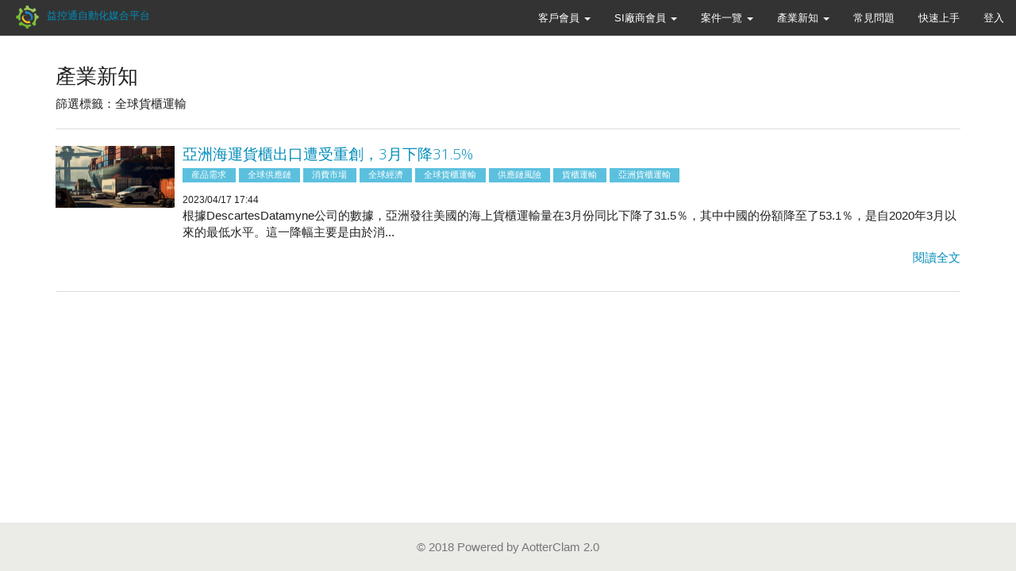

--- FILE ---
content_type: text/html; charset=utf-8
request_url: https://www.digorlon.com/list/post?tag=%E5%85%A8%E7%90%83%E8%B2%A8%E6%AB%83%E9%81%8B%E8%BC%B8
body_size: 6664
content:
<!DOCTYPE html>

<html>
  <head>
    <title></title>
    <meta charset="utf-8">
    <meta name="viewport" content="initial-scale=1.0,user-scalable=no,maximum-scale=1" media="(device-height: 568px)">
    <meta name="apple-mobile-web-app-capable" content="yes">
    <meta name="Aotter" content="True">
    <meta name="apple-mobile-web-app-status-bar-style" content="black">
        <!-- Bootstrap styles -->
<link rel="stylesheet" href="https://maxcdn.bootstrapcdn.com/bootstrap/3.3.7/css/bootstrap.min.css" integrity="sha384-BVYiiSIFeK1dGmJRAkycuHAHRg32OmUcww7on3RYdg4Va+PmSTsz/K68vbdEjh4u" crossorigin="anonymous">
<link rel="stylesheet" href="/public/aotterClam/fontawesome/css/font-awesome.min.css">

<link rel="stylesheet" href="/public/stylesheets/yeti.min.css">
<link rel="stylesheet" href="/public/stylesheets/admin.css">
<style>
  body { padding-top: 60px; }
</style>
<!-- Main Template styles -->
<!-- Global site tag (gtag.js) - Google Analytics -->
<script async src="https://www.googletagmanager.com/gtag/js?id=UA-116563652-1"></script>
<script>
  window.dataLayer = window.dataLayer || [];
  function gtag(){dataLayer.push(arguments);}
  gtag('js', new Date());

  gtag('config', 'UA-116563652-1');
</script>
<script async src="//pnncps.aotter.net/pnncpb.js?key=SG-644387"></script>
            <link rel="stylesheet" href="https://cdn.jsdelivr.net/sweetalert/1.1.3/sweetalert.css">
    <link rel="shortcut icon" type="image/png" href="/public/images/logo_l_t.png">
    <!--[if lt IE 9]>
    <script src="/public/aotter/js/html5shiv.js"></script>
    <![endif]-->
    <script src="/public/javascripts/jquery-1.11.1.min.js" ></script>
    <script type="text/javascript">
var i18nMessages = {"clam.ui.error.invalidKeyword":"Only lowercase alphabet and number","clam.ui.uploader.button.view":"View uploaded file","clam.log.action.UPDATE":"update","clam.ui.updatePreview":"Update and Preview","clam.ui.showTitle":"Update %s","clam.ui.video.notvideo":"Cannot decipher as a video page.","clam.ui.status.loading":"Loading ...","clam.ui.categories":"Categories","clam.ui.collectionTitle":"Collection Name","clam.ui.schedule.state":"Current State","clam.ocentity.state.NEW":"new","clam.ui.archiveConfirm":"Do you really want to delete this entry?","clam.ui.tooltip.time.published":"Published time","clam.ui.tooltip.publish":"Publish","clam.scheduledTime":"Scheduled Time","clam.task.action.RETRACT":"Retract","clam.ui.tooltip.temp":"Back to draft","clam.ui.state.published":"Published","clam.log.action.SET_STATE":"set state","clam.ui.cropper.title":"Image Cropper","clam.ui.removePanelConfirm":"Do you really want to delete this panel?","clam.ui.search.placeholder":"Keyword","clam.ui.modified":"Modified time","ui.cropper.button.select":"選擇圖片","clam.ui.removeFileConfirm":"Do you really want to remove this file?","clam.ui.tooltip.createCategory":"Add new category","clam.ui.cropper.button.close":"Cancel upload image","clam.ui.taginput.helptext":"To add a tag, type the name of tag and hit Enter.","ui.cropper.button.close":"取消上傳圖片","clam.ui.blankTitle":"Create new %s","clam.ui.deleteCategoryConfirm":"Are you sure to remove this category and all its sub-categories?","clam.ui.tooltip.time.modified":"Last modified time","clam.ui.schedule.title":"Scheduled Tasks","clam.ui.button.saveCategory":"Save Category","ui.status.loading":"處理中…","clam.ui.error.noMessage":"You must enter message","clam.ui.uploader.button.select":"Select file","clam.ui.tooltip.keywordInput":"English Category Keyword","clam.ui.button.create":"Add new %s","clam.ocentity.state.PUBLISHED":"published","clam.ui.submitAndBack":"暫存並回到列表","clam.ocentity.state.ARCHIVED":"archived","clam.ui.search.category_all":"All Categories","clam.ui.schedule.action":"Action","clam.ui.total":"Total %1$s","clam.ui.langToggle":"Language","clam.ui.tooltip.entitylog":"Change Logs","clam.ui.pagination.previous":"« Previous","clam.ui.created":"Created time","clam.ui.error.duplicated":"Keyword is duplicated","clam.ui.tooltip.edit":"Edit","clam.ui.error.noKeyword":"You must enter keyword","ui.status.fail":"發生錯誤！","clam.ui.pagination.last":"Last »»","clam.ui.cropper.button.select":"Select image","clam.ui.state.all":"All","clam.ui.removeImgConfirm":"Do you really want to remove this image?","clam.ui.categoryTitle":"Manage %s Category","clam.ui.button.collapsePanel":"Collapse / Expand panel","clam.ui.timestart":"From","clam.task.action.PUBLISH":"Publish","clam.ui.cropper.button.whole":"Upload whole image","ui.cropper.button.whole":"上傳整張圖片","clam.ui.skipI18N":"This field does not support internationalization. To edit this field, please switch back to default language.","clam.ui.author":"Author","clam.ui.tooltip.archive":"Delete","clam.ui.tooltip.preview":"Preview","clam.ui.matched":"Search result: %1$s","clam.ui.timeend":"To","clam.ui.status.success":"Success!","clam.ui.pagination.next":"Next »","clam.task.state.PENDING":"Penging","clam.ui.search":"Search","clam.ui.entitylog.state":"State","ui.cropper.button.crop":"上傳選取的區域","clam.ui.tags":"Tags","clam.ui.status.fail":"Something went wrong!","clam.ui.search.category_none":"No Categories","clam.ui.tooltip.time.created":"Created time","clam.ui.update":"Update","clam.ui.submit":"儲存","clam.ui.pagination.first":"«« First","clam.ui.state.temp":"Temp","clam.ui.submitPreview":"Submit and Preview","clam.ui.tooltip.createSubCategory":"Add new sub-category","clam.ui.button.duplicatePanel":"Add another %s","clam.task.state.SUCCESS":"Succeeded","clam.ui.cropper.status.notimage":"The file is not an image","clam.ui.schedule.time":"Scheduled Time","clam.ui.entitylog.title":"Change Logs","clam.task.state.FAILED":"Failed","clam.ui.cropper.button.crop":"Upload cropped area","ui.status.success":"成功！","clam.ui.tooltip.displayMessageInput":"Displayed Category Name","clam.ui.entitylog.action":"Action","clam.ui.entitylog.time":"Time","clam.ui.remove.applyUntilSaved":"The removal of this object will be applied when this entry is saved.","clam.ocentity.state.TEMP":"temp","clam.log.action.CREATE":"create","clam.ui.warning.notSaved":"Changes are not saved. Are you sure you want to leave?","clam.ui.entitylog.name":"Name","clam.ui.tooltip.schedule":"Scheduled Tasks","ui.cropper.title":"影像裁切"};

/**
 * Fixme : only parse single char formatters eg. %s
 */
var i18n = function(code) {
    var message = i18nMessages && i18nMessages[code] || code;
    // Encode %% to handle it later
    message = message.replace(/%%/g, "\0%\0");
    if (arguments.length > 1) {
        // Explicit ordered parameters
        for (var i=1; i<arguments.length; i++) {
            var r = new RegExp("%" + i + "\\$\\w", "g");
            message = message.replace(r, arguments[i]);
        }
        // Standard ordered parameters
        for (var i=1; i<arguments.length; i++) {
            message = message.replace(/%\w/, arguments[i]);
        }
    }
    // Decode encoded %% to single %
    message = message.replace(/\0%\0/g, "%");
    // Imbricated messages
    var imbricated = message.match(/&\{.*?\}/g);
    if (imbricated) {
        for (var i=0; i<imbricated.length; i++) {
            var imbricated_code = imbricated[i].substring(2, imbricated[i].length-1).replace(/^\s*(.*?)\s*$/, "$1");
            message = message.replace(imbricated[i], i18nMessages[imbricated_code] || "");
        }
    }
    return message;
};
</script>
          </head>
  <body>
    

<div id="fb-root"></div>
<script>(function(d, s, id) {
  var js, fjs = d.getElementsByTagName(s)[0];
  if (d.getElementById(id)) return;
  js = d.createElement(s); js.id = id;
  js.src = "//connect.facebook.net/zh_TW/sdk.js#xfbml=1&version=v2.8&appId=1766675550322794";
  fjs.parentNode.insertBefore(js, fjs);
}(document, 'script', 'facebook-jssdk'));</script>



<nav id="header" class="navbar navbar-default navbar-fixed-top" role="navigation">
  <div class="container-fluid">
    <!-- Brand and toggle get grouped for better mobile display -->
    <div class="navbar-header">
      <button type="button" class="navbar-toggle collapsed" data-toggle="collapse" data-target="#bs-example-navbar-collapse-1">
        <span class="sr-only">Toggle navigation</span>
        <span class="icon-bar"></span>
        <span class="icon-bar"></span>
        <span class="icon-bar"></span>
      </button>
      <a class="logo bslogo" href="/home"><img src="/public/images/logo_l_t.png" style="width:40px;">&nbsp;益控通自動化媒合平台</a>
    </div>

    <!-- Collect the nav links, forms, and other content for toggling -->
    <div class="collapse navbar-collapse" id="bs-example-navbar-collapse-1">
      <ul class="nav navbar-nav">
        <!--<li class="active"><a href="#">Link</a></li>
        <li><a href="#">Link</a></li>-->
      </ul>
      <ul class="nav navbar-nav navbar-right">


        <li class="dropdown">
          <a href="#" class="dropdown-toggle" data-toggle="dropdown" role="button" aria-haspopup="true" aria-expanded="false">客戶會員 <span class="caret"></span></a>
          <ul class="dropdown-menu">
                      <li><a href="/users/client?category=metal">金屬加工</a></li>
                      <li><a href="/users/client?category=plastic">塑膠加工</a></li>
                      <li><a href="/users/client?category=packaging">包裝產業</a></li>
                      <li><a href="/users/client?category=other">其他</a></li>
                    </ul>
        </li>
        <li class="dropdown">
          <a href="#" class="dropdown-toggle" data-toggle="dropdown" role="button" aria-haspopup="true" aria-expanded="false">SI廠商會員 <span class="caret"></span></a>
          <ul class="dropdown-menu">
                      <li><a href="/users/si?category=metal">金屬加工</a></li>
                      <li><a href="/users/si?category=plastic">塑膠加工</a></li>
                      <li><a href="/users/si?category=packaging">包裝產業</a></li>
                      <li><a href="/users/si?category=other">其他</a></li>
                    </ul>
        </li>
        <li class="dropdown">
          <a href="#" class="dropdown-toggle" data-toggle="dropdown" role="button" aria-haspopup="true" aria-expanded="false">案件一覽 <span class="caret"></span></a>
          <ul class="dropdown-menu">
                      <li><a href="/list/project?category=metal">金屬加工</a></li>
                      <li><a href="/list/project?category=plastic">塑膠加工</a></li>
                      <li><a href="/list/project?category=packaging">包裝產業</a></li>
                      <li><a href="/list/project?category=other">其他</a></li>
                    </ul>
        </li>
        <li class="dropdown">
          <a href="#" class="dropdown-toggle" data-toggle="dropdown" role="button" aria-haspopup="true" aria-expanded="false">產業新知 <span class="caret"></span></a>
          <ul class="dropdown-menu">
                      <li><a href="/list/post?category=auto">自動控制</a></li>
                      <li><a href="/list/post?category=metal">金屬加工</a></li>
                      <li><a href="/list/post?category=plastic">塑膠產業</a></li>
                      <li><a href="/list/post?category=exhibition">展覽訊息</a></li>
                      <li><a href="/list/post?category=iot">物聯網</a></li>
                      <li><a href="/list/post?category=robotics">機器人</a></li>
                      <li><a href="/list/post?category=solution">產業解決方案</a></li>
                      <li><a href="/list/post?category=news">工業教育</a></li>
                      <li><a href="/list/post?category=company">企業訪談</a></li>
                      <li><a href="/list/post?category=speech">演講訊息</a></li>
                      <li><a href="/list/post?category=store">智慧倉儲</a></li>
                      <li><a href="/list/post?category=green">能源產業</a></li>
                      <li><a href="/list/post?category=building">智慧樓宇</a></li>
                      <li><a href="/list/post?category=industry">產業問題</a></li>
                      <li><a href="/list/post?category=support">政府補助</a></li>
                      <li><a href="/list/post?category=trade">國際貿易</a></li>
                      <li><a href="/list/post?category=expert">專家觀點</a></li>
                      <li><a href="/list/post?category=ai">人工智慧</a></li>
                      <li><a href="/list/post?category=cloud">雲端服務</a></li>
                      <li><a href="/list/post?category=share">共享經濟</a></li>
                      <li><a href="/list/post?category=match">媒合會</a></li>
                      <li><a href="/list/post?category=city">智慧城市</a></li>
                      <li><a href="/list/post?category=hr">人資服務</a></li>
                      <li><a href="/list/post?category=3d">3D列印</a></li>
                      <li><a href="/list/post?category=new">產品研發</a></li>
                      <li><a href="/list/post?category=5g">5g</a></li>
                      <li><a href="/list/post?category=arvr">AR / VR</a></li>
                      <li><a href="/list/post?category=healthcare">智慧醫療</a></li>
                      <li><a href="/list/post?category=ccd">智慧監控</a></li>
                      <li><a href="/list/post?category=image">影像分析</a></li>
                    </ul>
        </li>
        <li ><a href="/home/faq">常見問題</a></li>
        <li ><a href="/home/tutorial">快速上手</a></li>

                        <li><a href="/login">登入</a></li>
        

      </ul>
    </div><!-- /.navbar-collapse -->
  </div><!-- /.container-fluid -->
</nav>

<div class="container">

      


  
<div class="row">
  <div class="col-md-12">

    <h3>產業新知</h3>
    <p>
      篩選標籤：全球貨櫃運輸
    </p>
    <hr>

    <ul class="media-list">
  <li class="media">
    <div class="media-left">
      <a href="/home/post/1458">
        <img class="media-object" src="/media/dcd234f0-8296-4441-b879-f5ed2b6239a4.jpg" alt="亞洲海運貨櫃出口遭受重創，3月下降31.5%" style="width:150px;">
      </a>
    </div>
    <div class="media-body">
      <a href="/home/post/1458">
        <h4 class="media-heading">亞洲海運貨櫃出口遭受重創，3月下降31.5%</h4>
      </a>
      <p>
                <span class="label label-info"><a href="/list/post?tag=%E7%94%A3%E5%93%81%E9%9C%80%E6%B1%82" style="color:white;">産品需求</a></span>
                <span class="label label-info"><a href="/list/post?tag=%E5%85%A8%E7%90%83%E4%BE%9B%E6%87%89%E9%8F%88" style="color:white;">全球供應鏈</a></span>
                <span class="label label-info"><a href="/list/post?tag=%E6%B6%88%E8%B2%BB%E5%B8%82%E5%A0%B4" style="color:white;">消費市場</a></span>
                <span class="label label-info"><a href="/list/post?tag=%E5%85%A8%E7%90%83%E7%B6%93%E6%BF%9F" style="color:white;">全球經濟</a></span>
                <span class="label label-info"><a href="/list/post?tag=%E5%85%A8%E7%90%83%E8%B2%A8%E6%AB%83%E9%81%8B%E8%BC%B8" style="color:white;">全球貨櫃運輸</a></span>
                <span class="label label-info"><a href="/list/post?tag=%E4%BE%9B%E6%87%89%E9%8F%88%E9%A2%A8%E9%9A%AA" style="color:white;">供應鏈風險</a></span>
                <span class="label label-info"><a href="/list/post?tag=%E8%B2%A8%E6%AB%83%E9%81%8B%E8%BC%B8" style="color:white;">貨櫃運輸</a></span>
                <span class="label label-info"><a href="/list/post?tag=%E4%BA%9E%E6%B4%B2%E8%B2%A8%E6%AB%83%E9%81%8B%E8%BC%B8" style="color:white;">亞洲貨櫃運輸</a></span>
              </p>
      <small>2023/04/17 17:44</small>
      <p>
        根據DescartesDatamyne公司的數據，亞洲發往美國的海上貨櫃運輸量在3月份同比下降了31.5％，其中中國的份額降至了53.1％，是自2020年3月以來的最低水平。這一降幅主要是由於消...
      </p>
      <p class="pull-right">
        <a href="/home/post/1458">閱讀全文</a>
      </p>
    </div>
    <hr>

  </li>
</ul>
  </div>
</div>






</div><!-- /.container -->

<footer class="footer">
  &copy; 2018 Powered by AotterClam 2.0
</footer>




<script src="https://cdn.jsdelivr.net/g/parsleyjs@2.6.0(parsley.min.js+i18n/zh_tw.js),sweetalert@1.1.3"></script>
<script>

$.fn.ajaxForm = function( onSuccess, onError ){
  var $this = $(this),
      $form = $this.parents('.js-form'),
      api = $form.attr('data-api'),
      $clickedBtn = $this,
      btnName = $clickedBtn.attr('name'),
      btnVal = $clickedBtn.val(),
      formdata = $form.serializeArray();
  formdata.push({name:btnName, value:btnVal});
  // start form sending
  var requesting = false;
  if ( requesting ) {
    return;
  }
  requesting = true;
  $clickedBtn.attr('disabled', true).append('<span class="js-loader">&nbsp;<img src="/public/images/loader.gif" alt="loading" style="width:20px;"></span>');
  // send via post
  $.post(api, formdata, function(result){
    requesting = false;
    $clickedBtn.attr('disabled', false)
    $('.js-loader').remove();
    var error = result.error,
        errors = result.errors,
        success = result.success;
    if (success) {
      onSuccess(success)
    }
    else if (error) {
      onError(error)
    }
    else if (errors) {
      onError(errors)
    }
  })
}

function formPost (api, data, $clickedBtn, callback) {
    var requesting = false;
    if ( requesting ) {
      return;
    }
    requesting = true;
    //console.log(data);
    $clickedBtn.attr('disabled', true).append('<span class="js-loader">&nbsp;<img src="/public/images/loader.gif" alt="loading" style="width:20px;"></span>');
    $.post(api, data, function(result){
      requesting = false;
      $clickedBtn.attr('disabled', false)
      $('.js-loader').remove();
      if (callback) {
        callback(result);
      }
      else {
        //console.log(result, swal);
        var success = result.success;
        var error = result.error;
        if (error) {
          swal({
            title:error.message,
            type:'warning'
          });
        }
        else if (success) {
          if (success.message) {
            swal({
              title:success.message,
              type:'info'
            }, function(){
              if (success.url) {
                window.location.href = success.url;
              }
              else {
                window.location.reload();
              }
            });
          }
          else if (success.url) {
            window.location.href = success.url;
          }
          else {
            window.location.reload();
          }
        }
      }
    });
  }


</script>
    <script src="https://maxcdn.bootstrapcdn.com/bootstrap/3.3.7/js/bootstrap.min.js" integrity="sha384-Tc5IQib027qvyjSMfHjOMaLkfuWVxZxUPnCJA7l2mCWNIpG9mGCD8wGNIcPD7Txa" crossorigin="anonymous"></script>
            </body>
</html>

--- FILE ---
content_type: text/css; charset=utf-8
request_url: https://www.digorlon.com/public/stylesheets/admin.css
body_size: 5297
content:
/**********************************************************
 * General
 **********************************************************/

html {
  height: 100%;
}
body {
  position: relative;
  min-height: 100%;
  padding-bottom: 100px;
  font-family: '微軟正黑體', 'Microsoft JhengHei', sans-serif;
  overflow-y: scroll;
}

/**********************************************************
 * Navbar
 **********************************************************/

.navbar-admin {
  border-radius: 0;
}
.navbar-admin .navbar-brand {
  padding-top: 12px;
  padding-bottom: 12px;
  font-size: 15px;
  line-height: 26px;
}
.navbar-admin .navbar-brand img {
  height: 26px;
}

/**********************************************************
 * Nav
 **********************************************************/

.nav-lined > li > a {
  color: #56564b;
  border-radius: 0;
  border-right: 3px solid #bbbbb2; /* lighten(#56564b, 40%) */
}
.nav-lined > li + li {
  margin-top: 0;
}
.nav-lined > li.active > a,
.nav-lined > li.active > a:hover,
.nav-lined > li.active > a:focus {
  background-color: #ebebe8; /* lighten(#56564b, 60%) */
  border-right-color: #56564b;
}
.nav-lined > li > a:hover,
.nav-lined > li > a:focus {
  text-decoration: none;
  background-color: #ebebe8;
}

/**********************************************************
 * Footer
 **********************************************************/

.footer {
  position: absolute;
  left: 0;
  right: 0;
  bottom: 0;
  padding: 20px;
  background-color: #ebebe8;
  color: #777;
  text-align: center;
}

/**********************************************************
 * Redactor Editor Style
 **********************************************************/
.redactor-editor {
  background-color: #fff;
  font-family: Raleway, '微軟正黑體', arial, sans-serif !important;
  color: #5f5f5f;
}
.redactor-editor code,
.redactor-editor pre {
  font-family: Menlo, Monaco, monospace, sans-serif !important;
  cursor: text;
}
.redactor-editor div,
.redactor-editor p,
.redactor-editor ul,
.redactor-editor ol,
.redactor-editor table,
.redactor-editor dl,
.redactor-editor blockquote,
.redactor-editor pre {
  font-size: 16px;
  line-height: 1.8;
}
.redactor-editor a {
  color: #000;
  text-decoration: none;
}
.redactor-editor a:hover,
.redactor-editor a:focus {
  text-decoration: underline;
}
.redactor-editor object,
.redactor-editor embed,
.redactor-editor video,
.redactor-editor img {
  width: 100% !important;
  max-width: 100%;
}
.redactor-editor video,
.redactor-editor img {
  height: auto;
}
/* Speical hacks for images drag from AotterClam image upload preview one */
.redactor-editor img.preview-image {
  max-height: none;
}
.redactor-editor div,
.redactor-editor p,
.redactor-editor ul,
.redactor-editor ol,
.redactor-editor table,
.redactor-editor dl,
.redactor-editor figure,
.redactor-editor blockquote,
.redactor-editor pre {
  margin: 0;
  margin-bottom: 1.5em;
  border: none;
  background: none;
  box-shadow: none;
}
.redactor-editor iframe,
.redactor-editor object,
.redactor-editor hr {
  margin-bottom: 15px;
}
.redactor-editor blockquote {
  margin: 3em 0 3em 0 !important;
  border-width: 1px;
  border: 1px solid #eaeaea;
  padding: 12px;
  display: inline-block;
  background: none;
  text-align: left;
  width: 94%;
  font-size: 14px;
  font-style: normal;
  line-height: 1.7;
  color: #777;
}
.redactor-editor blockquote:before,
.redactor-editor blockquote:after {
  content: '';
}
.redactor-editor ul,
.redactor-editor ol {
  padding-left: 2em;
}
.redactor-editor ul ul,
.redactor-editor ol ol,
.redactor-editor ul ol,
.redactor-editor ol ul {
  margin: 2px;
  padding: 0;
  padding-left: 2em;
  border: none;
}
.redactor-editor ol ol li {
  list-style-type: lower-alpha;
}
.redactor-editor ol ol ol li {
  list-style-type: lower-roman;
}
.redactor-editor dl dt {
  font-weight: bold;
}
.redactor-editor dd {
  margin-left: 1em;
}
.redactor-editor table {
  border-collapse: collapse;
  font-size: 1em;
  width: 100%;
}
.redactor-editor table td,
.redactor-editor table th {
  padding: 5px;
  border: 1px solid #ddd;
  vertical-align: top;
}
.redactor-editor table thead td,
.redactor-editor table th {
  font-weight: bold;
  border-bottom-color: #888;
}
.redactor-editor code {
  background-color: #d8d7d7;
}
.redactor-editor pre {
  padding: 1em;
  border: 1px solid #ddd;
  border-radius: 3px;
  background: #f8f8f8;
  font-size: 90%;
}
.redactor-editor hr {
  display: block;
  height: 1px;
  border: 0;
  border-top: 1px solid #ccc;
}
.redactor-editor h1,
.redactor-editor h2,
.redactor-editor h3,
.redactor-editor h4,
.redactor-editor h5,
.redactor-editor h6 {
  font-weight: bold;
  color: #000;
  text-rendering: optimizeLegibility;
  margin: 1.3em 0 0.5em 0;
  line-height: 1.4;
}
.redactor-editor h1 {
  font-size: 32px;
}
.redactor-editor h2 {
  font-size: 28px;
}
.redactor-editor h3 {
  font-size: 24px;
}
.redactor-editor h4 {
  font-size: 20px;
}
.redactor-editor h5 {
  font-size: 18px;
}
.redactor-editor h6 {
  font-size: 16px;
}
/* Form validation */
.parsley-error {
  border-color: #ff5b5b !important;
}
.parsley-errors-list {
  display: none;
  margin: 0;
  padding: 0;
}
.parsley-errors-list.filled {
  display: block;
}
.parsley-errors-list > li {
  font-size: 12px;
  list-style: none;
  color: #ff5b5b;
}
